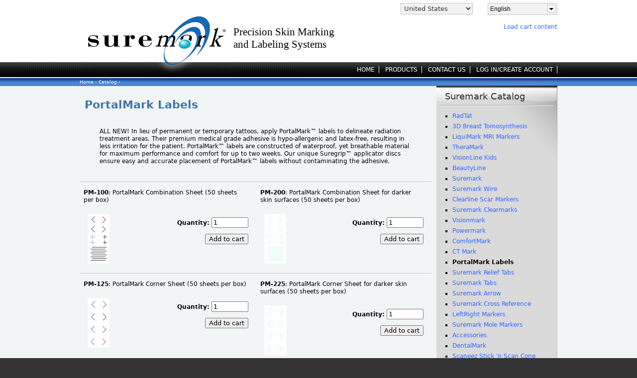

--- FILE ---
content_type: text/html; charset=utf-8
request_url: https://www.suremark.com/catalog/portalmark-labels
body_size: 9480
content:
<!DOCTYPE html PUBLIC "-//W3C//DTD XHTML 1.0 Strict//EN" "http://www.w3.org/TR/xhtml1/DTD/xhtml1-strict.dtd">
<html xmlns="http://www.w3.org/1999/xhtml" xml:lang="en-UTF8" lang="en-UTF8" dir="ltr">

<head>
<meta http-equiv="Content-Type" content="text/html; charset=utf-8" />
  <title>| Suremark</title>
  <meta http-equiv="Content-Type" content="text/html; charset=utf-8" />
<meta name="keywords" content="PortalMark Labels" />
<meta name="description" content="ALL NEW! In lieu of permanent or temporary tattoos, apply PortalMark™
labels to delineate radiation treatment areas. Their premium medical grade
adhesive is hypo-allergenic and latex-free, resulting in less irritation for the
patient. PortalMark™ labels are constructed of waterproof, yet breathable
material for maximum performance and comfort for up to two weeks.
Our unique Suregrip™ applicator discs ensure easy and accurate placement
of PortalMark™ labels without contaminating the adhesive." />
<link rel="shortcut icon" href="https://www.suremark.com/files/custom2_favicon.png" type="image/x-icon" />
  <link type="text/css" rel="stylesheet" media="all" href="https://www.suremark.com/files/css/css_373e5c75f702eb94fc588fa80d925b7e.css" />
<link type="text/css" rel="stylesheet" media="print" href="https://www.suremark.com/files/css/css_b7c2641eef54eba85d16f8960af35bc6.css" />
<!--[if IE]>
<link type="text/css" rel="stylesheet" media="all" href="/sites/all/themes/custom/custom2/css/ie.css?J" />
<![endif]-->
<!--[if lte IE 6]>
<link type="text/css" rel="stylesheet" media="all" href="/sites/all/themes/custom/custom2/css/ie6.css?J" />
<![endif]-->
  <script type="text/javascript" src="https://www.suremark.com/files/js/js_b8697e533118ccff895cc32e6cb2cfcc.js"></script>
<script type="text/javascript">
<!--//--><![CDATA[//><!--
jQuery.extend(Drupal.settings, {"basePath":"\/","jstools":{"cleanurls":true,"basePath":"\/"},"collapsiblock":{"blocks":{"block-block-7":"3","block-block-8":"3","block-uc_ajax_cart-0":"1","block-block-6":"1","block-uc_multicurrency-0":"1","block-uc_multicurrency-1":"3"},"default_state":1,"slide_type":1,"slide_speed":200,"block_title":":header:first","block":"div.block","block_content":"div.content"},"googleanalytics":{"trackOutgoing":1,"trackMailto":1,"trackDownload":1,"trackDownloadExtensions":"7z|aac|arc|arj|asf|asx|avi|bin|csv|doc|exe|flv|gif|gz|gzip|hqx|jar|jpe?g|js|mp(2|3|4|e?g)|mov(ie)?|msi|msp|pdf|phps|png|ppt|qtm?|ra(m|r)?|sea|sit|tar|tgz|torrent|txt|wav|wma|wmv|wpd|xls|xml|z|zip"},"cron":{"basePath":"\/poormanscron","runNext":1769912102},"uc_ajax_cart":{"CALLBACK":"\/uc_ajax_cart\/add\/item","SHOW_CALLBACK":"\/uc_ajax_cart\/show","CART_LINK_CALLBACK":"\/uc_ajax_cart\/addlink","BLOCK_UI":1,"TIMEOUT":3000,"UPDATE_CALLBACK":"\/uc_ajax_cart\/update","UPDATE":0,"CART_VIEW_ON":0,"SHOW_VIEW_CALLBACK":"\/uc_ajax_cart\/show-cart-view","TRACK_CLOSED_STATE":0,"INITIAL_CLOSED_STATE":true,"CART_PANE_EFFECT":0,"CART_PANE_EFFECT_DURATION":200,"HIDE_CART_OPERATIONS":false,"COLLAPSIBLE_CART":true,"ADD_TITLE":"Please wait","ADD_MESSAGES":["Adding product to cart..."],"REMOVE_TITLE":"Please wait","REMOVE_MESSAGES":["Removing product from cart..."],"UPDATE_TITLE":"Please wait","UPDATE_MESSAGES":["Updating cart..."],"CART_OPERATION":"Cart"},"langDropdown":{"jsWidget":{"visibleRows":5,"rowHeight":23,"animStyle":"slideDown","mainCSS":"dd_after"}},"ucMulticurrencyBlock":{"callbackPath":"https:\/\/www.suremark.com\/uc_multicurrency\/anonymous_locale"}});
//--><!]]>
</script>
    <script src="https://www.google.com/recaptcha/api.js" async defer></script>
  </head>
<body class="page not-front not-logged-in i18n-en-UTF8 page-catalog-portalmark-labels section-catalog one-sidebar sidebar-second">

      <div id="top-header"><div class="section clearfix">
              <div class="region region-top-header">
  <div id="block-lang_dropdown-0" class="block block-lang_dropdown first region-odd odd region-count-1 count-1">
  
  <div class="content">
    <form action="/catalog/portalmark-labels"  accept-charset="UTF-8" method="post" id="lang-dropdown-form">
<div><div class="form-item" id="edit-lang-dropdown-select-wrapper">
 <select name="lang_dropdown_select" style="width:140px" class="form-select" id="edit-lang-dropdown-select" ><option value="https://www.suremark.com/catalog/portalmark-labels" selected="selected">English</option><option value="https://www.suremark.com/fr/catalog/portalmark-labels">Français</option></select>
</div>
<noscript><div>
<input type="submit" name="op" id="edit-submit" value="Go"  class="form-submit" />

</div></noscript><input type="hidden" name="form_build_id" id="form-9eb973f2f50bc3e461d13c97b0b15828" value="form-9eb973f2f50bc3e461d13c97b0b15828"  />
<input type="hidden" name="form_id" id="edit-lang-dropdown-form" value="lang_dropdown_form"  />

</div></form>
  </div>

  </div> <!-- /.block -->
<div id="block-uc_multicurrency-0" class="block block-uc_multicurrency last region-even even region-count-2 count-2">
  
  <div class="content">
    <form action="/catalog/portalmark-labels"  accept-charset="UTF-8" method="post" id="uc-multicurrency-country-switcher">
<div><div class="form-item" id="edit-country-switcher-wrapper">
 <label for="edit-country-switcher">Country: </label>
 <select name="country_switcher" class="form-select" id="edit-country-switcher" ><option value="4">Afghanistan</option><option value="16">American Samoa</option><option value="20">Andorra</option><option value="28">Antigua and Barbuda</option><option value="32">Argentina</option><option value="51">Armenia</option><option value="533">Aruba</option><option value="36">Australia</option><option value="40">Austria</option><option value="44">Bahamas</option><option value="48">Bahrain</option><option value="52">Barbados</option><option value="56">Belgium</option><option value="84">Belize</option><option value="60">Bermuda</option><option value="70">Bosnia and Herzegovina</option><option value="72">Botswana</option><option value="76">Brazil</option><option value="100">Bulgaria</option><option value="116">Cambodia</option><option value="124">Canada</option><option value="152">Chile</option><option value="156">China</option><option value="170">Colombia</option><option value="188">Costa Rica</option><option value="191">Croatia</option><option value="531">Curaçao</option><option value="203">Czech Republic</option><option value="208">Denmark</option><option value="214">Dominican Republic</option><option value="218">Ecuador</option><option value="818">Egypt</option><option value="222">El Salvador</option><option value="233">Estonia</option><option value="246">Finland</option><option value="250">France</option><option value="268">Georgia</option><option value="276">Germany</option><option value="288">Ghana</option><option value="292">Gibraltar</option><option value="300">Greece</option><option value="304">Greenland</option><option value="316">Guam</option><option value="344">Hong Kong</option><option value="348">Hungary</option><option value="356">India</option><option value="360">Indonesia</option><option value="364">Iran, Islamic Republic of</option><option value="368">Iraq</option><option value="372">Ireland</option><option value="833">Isle of Man</option><option value="376">Israel</option><option value="380">Italy</option><option value="388">Jamaica</option><option value="392">Japan</option><option value="400">Jordan</option><option value="398">Kazakhstan</option><option value="404">Kenya</option><option value="410">Korea, Republic of</option><option value="414">Kuwait</option><option value="428">Latvija</option><option value="440">Lithuania</option><option value="442">Luxembourg</option><option value="446">Macao</option><option value="807">Macedonia</option><option value="458">Malaysia</option><option value="470">Malta</option><option value="480">Mauritius</option><option value="484">Mexico</option><option value="492">Monaco</option><option value="499">Montenegro</option><option value="504">Morocco</option><option value="508">Mozambique</option><option value="104">Myanmar</option><option value="524">Nepal</option><option value="528">Netherlands</option><option value="540">New Caledonia</option><option value="554">New Zealand</option><option value="558">Nicaragua</option><option value="566">Nigeria</option><option value="578">Norway</option><option value="512">Oman</option><option value="586">Pakistan</option><option value="591">Panama</option><option value="604">Perú</option><option value="608">Philippines</option><option value="616">Poland</option><option value="620">Portugal</option><option value="630">Puerto Rico</option><option value="634">Qatar</option><option value="638">Réunion</option><option value="642">Romania</option><option value="643">Russian Federation</option><option value="662">Saint Lucia</option><option value="682">Saudi Arabia</option><option value="686">Senegal</option><option value="688">Serbia</option><option value="690">Seychelles</option><option value="702">Singapore</option><option value="703">Slovakia</option><option value="705">Slovenia</option><option value="710">South Africa</option><option value="724">Spain</option><option value="144">Sri Lanka</option><option value="740">Suriname</option><option value="752">Sweden</option><option value="756">Switzerland</option><option value="158">Taiwan, Republic of China</option><option value="834">Tanzania, United Republic of</option><option value="764">Thailand</option><option value="788">Tunisia</option><option value="792">Türkiye</option><option value="804">Ukraine</option><option value="784">United Arab Emirates</option><option value="826">United Kingdom</option><option value="840" selected="selected">United States</option><option value="858">Uruguay</option><option value="862">Venezuela, Bolivarian Republic of</option><option value="704">Viet Nam</option><option value="92">Virgin Islands British</option><option value="850">Virgin Islands US</option><option value="716">Zimbabwe</option></select>
</div>
<input type="submit" name="op" id="edit-change-locale" value="Go"  class="form-submit" />
<input type="hidden" name="form_build_id" id="form-6a9a34128a69ca6ee51176965d1f5d53" value="form-6a9a34128a69ca6ee51176965d1f5d53"  />
<input type="hidden" name="form_id" id="edit-uc-multicurrency-country-switcher" value="uc_multicurrency_country_switcher"  />

</div></form>
  </div>

  </div> <!-- /.block -->
</div><!-- /.region -->
          </div></div>
  <div id="page-wrapper"><div id="page">
    <div id="header"><div class="section clearfix">

              <a href="/" title="Home" rel="home" id="logo"><img src="https://www.suremark.com/files/custom2_logo.png" alt="Home" /></a>
      
              <div id="name-and-slogan">
          
                      <div id="site-slogan">Precision Skin Marking and Labeling Systems</div>
                  </div> <!-- /#name-and-slogan -->
      
      
      <div class="region region-header">
  <div id="block-uc_ajax_cart-0" class="block block-uc_ajax_cart first last region-odd odd region-count-1 count-7">
  
  <div class="content">
    <div id="ajaxCartUpdate"><a id="ajax-cart-view-handler" href="/cart">View cart</a></div>  </div>

  </div> <!-- /.block -->
</div><!-- /.region -->
      <div class="br"><!----></div>

    </div></div> <!-- /.section, /#header -->

    <div id="main-wrapper"><div id="main" class="clearfix with-navigation">

      <div id="content" class="column"><div class="section">

        
        
        <div class="breadcrumb"><a href="/">Home</a> › <a href="/catalog">Catalog</a> › </div>                                
        <div class="region region-content-top">
  <div id="block-views-product_info_view-block_1" class="block block-views first last region-odd odd region-count-1 count-5">
  
  <div class="content">
    <div class="views_view view view-product-info-view view-id-product_info_view view-display-id-block_1 view-dom-id-1">
  
  
  
  
      <div class="view-content">
        <div class="views-row views-row-1 views-row-odd views-row-first views-row-last">
      
  <div class="views-field-tid">
                <span class="field-content"></span>
  </div>
  </div>
    </div>
  
  
  
  
  
  
</div><!-- /.view -->
  </div>

  </div> <!-- /.block -->
</div><!-- /.region -->

        <div id="content-area">
          <h1 class="title">PortalMark Labels</h1><p class="catalog-description">ALL NEW! In lieu of permanent or temporary tattoos, apply PortalMark™
labels to delineate radiation treatment areas. Their premium medical grade
adhesive is hypo-allergenic and latex-free, resulting in less irritation for the
patient. PortalMark™ labels are constructed of waterproof, yet breathable
material for maximum performance and comfort for up to two weeks.
Our unique Suregrip™ applicator discs ensure easy and accurate placement
of PortalMark™ labels without contaminating the adhesive.</p><div class="category-grid-products"><table><tr><td valign=top><span class="catalog-grid-title"><b>PM-100</b>: PortalMark Combination Sheet (50 sheets per box)</span><div class="add-to-cart"><form action="/catalog/portalmark-labels"  accept-charset="UTF-8" method="post" id="uc-product-add-to-cart-form-101" class="ajax-cart-submit-form">
<div><div class="form-item" id="edit-qty-wrapper">
 <label for="edit-qty">Quantity: </label>
 <input type="text" maxlength="6" name="qty" id="edit-qty" size="5" value="1" class="form-text" />
</div>
<input type="submit" name="op" id="edit-submit-101" value="Add to cart"  class="form-submit node-add-to-cart ajax-cart-submit-form-button" />
<input type="hidden" name="form_build_id" id="form-48f0340d76d039236069cb76eba3ce29" value="form-48f0340d76d039236069cb76eba3ce29"  />
<input type="hidden" name="form_id" id="edit-uc-product-add-to-cart-form-101" value="uc_product_add_to_cart_form_101"  />
<input type="hidden" name="product-nid" id="edit-product-nid" value="101"  />

</div></form>
</div><span class="catalog-grid-image"><div class="field field-type-filefield field-field-product-image">
    <div class="field-items">
            <div class="field-item odd">
                    <img src="https://www.suremark.com/files/imagecache/uc_category/PM100.jpg" alt="" title="" width="44" height="100" class="imagecache imagecache-uc_category imagecache-default imagecache-uc_category_default"/>        </div>
        </div>
</div>
</span></td><td valign=top><span class="catalog-grid-title"><b>PM-200</b>: PortalMark Combination Sheet for darker skin surfaces (50 sheets per box)</span><div class="add-to-cart"><form action="/catalog/portalmark-labels"  accept-charset="UTF-8" method="post" id="uc-product-add-to-cart-form-141" class="ajax-cart-submit-form">
<div><div class="form-item" id="edit-qty-1-wrapper">
 <label for="edit-qty-1">Quantity: </label>
 <input type="text" maxlength="6" name="qty" id="edit-qty-1" size="5" value="1" class="form-text" />
</div>
<input type="submit" name="op" id="edit-submit-141" value="Add to cart"  class="form-submit node-add-to-cart ajax-cart-submit-form-button" />
<input type="hidden" name="form_build_id" id="form-2b3665670ceb6467b3a64c1952caeb7a" value="form-2b3665670ceb6467b3a64c1952caeb7a"  />
<input type="hidden" name="form_id" id="edit-uc-product-add-to-cart-form-141" value="uc_product_add_to_cart_form_141"  />
<input type="hidden" name="product-nid" id="edit-product-nid-1" value="141"  />

</div></form>
</div><span class="catalog-grid-image"><div class="field field-type-filefield field-field-product-image">
    <div class="field-items">
            <div class="field-item odd">
                    <img src="https://www.suremark.com/files/imagecache/uc_category/PM200.jpg" alt="" title="" width="44" height="100" class="imagecache imagecache-uc_category imagecache-default imagecache-uc_category_default"/>        </div>
        </div>
</div>
</span></td></tr><tr><td valign=top><span class="catalog-grid-title"><b>PM-125</b>: PortalMark Corner Sheet (50 sheets per box)</span><div class="add-to-cart"><form action="/catalog/portalmark-labels"  accept-charset="UTF-8" method="post" id="uc-product-add-to-cart-form-102" class="ajax-cart-submit-form">
<div><div class="form-item" id="edit-qty-2-wrapper">
 <label for="edit-qty-2">Quantity: </label>
 <input type="text" maxlength="6" name="qty" id="edit-qty-2" size="5" value="1" class="form-text" />
</div>
<input type="submit" name="op" id="edit-submit-102" value="Add to cart"  class="form-submit node-add-to-cart ajax-cart-submit-form-button" />
<input type="hidden" name="form_build_id" id="form-6066091c14131951c74c52eca82b38ed" value="form-6066091c14131951c74c52eca82b38ed"  />
<input type="hidden" name="form_id" id="edit-uc-product-add-to-cart-form-102" value="uc_product_add_to_cart_form_102"  />
<input type="hidden" name="product-nid" id="edit-product-nid-2" value="102"  />

</div></form>
</div><span class="catalog-grid-image"><div class="field field-type-filefield field-field-product-image">
    <div class="field-items">
            <div class="field-item odd">
                    <img src="https://www.suremark.com/files/imagecache/uc_category/PM_125new.jpg" alt="" title="" width="44" height="100" class="imagecache imagecache-uc_category imagecache-default imagecache-uc_category_default"/>        </div>
        </div>
</div>
</span></td><td valign=top><span class="catalog-grid-title"><b>PM-225</b>: PortalMark Corner Sheet for darker skin surfaces (50 sheets per box)</span><div class="add-to-cart"><form action="/catalog/portalmark-labels"  accept-charset="UTF-8" method="post" id="uc-product-add-to-cart-form-142" class="ajax-cart-submit-form">
<div><div class="form-item" id="edit-qty-3-wrapper">
 <label for="edit-qty-3">Quantity: </label>
 <input type="text" maxlength="6" name="qty" id="edit-qty-3" size="5" value="1" class="form-text" />
</div>
<input type="submit" name="op" id="edit-submit-142" value="Add to cart"  class="form-submit node-add-to-cart ajax-cart-submit-form-button" />
<input type="hidden" name="form_build_id" id="form-de137c34610b0425da43cd5c90657996" value="form-de137c34610b0425da43cd5c90657996"  />
<input type="hidden" name="form_id" id="edit-uc-product-add-to-cart-form-142" value="uc_product_add_to_cart_form_142"  />
<input type="hidden" name="product-nid" id="edit-product-nid-3" value="142"  />

</div></form>
</div><span class="catalog-grid-image"><div class="field field-type-filefield field-field-product-image">
    <div class="field-items">
            <div class="field-item odd">
                    <img src="https://www.suremark.com/files/imagecache/uc_category/PM225.jpg" alt="" title="" width="45" height="100" class="imagecache imagecache-uc_category imagecache-default imagecache-uc_category_default"/>        </div>
        </div>
</div>
</span></td></tr><tr><td valign=top><span class="catalog-grid-title"><b>PM-150</b>: PortalMark Isocenter/Field Line Sheets (50 sheets per box)</span><div class="add-to-cart"><form action="/catalog/portalmark-labels"  accept-charset="UTF-8" method="post" id="uc-product-add-to-cart-form-103" class="ajax-cart-submit-form">
<div><div class="form-item" id="edit-qty-4-wrapper">
 <label for="edit-qty-4">Quantity: </label>
 <input type="text" maxlength="6" name="qty" id="edit-qty-4" size="5" value="1" class="form-text" />
</div>
<input type="submit" name="op" id="edit-submit-103" value="Add to cart"  class="form-submit node-add-to-cart ajax-cart-submit-form-button" />
<input type="hidden" name="form_build_id" id="form-631d6d04ca9043d7974459f54f73c836" value="form-631d6d04ca9043d7974459f54f73c836"  />
<input type="hidden" name="form_id" id="edit-uc-product-add-to-cart-form-103" value="uc_product_add_to_cart_form_103"  />
<input type="hidden" name="product-nid" id="edit-product-nid-4" value="103"  />

</div></form>
</div><span class="catalog-grid-image"><div class="field field-type-filefield field-field-product-image">
    <div class="field-items">
            <div class="field-item odd">
                    <img src="https://www.suremark.com/files/imagecache/uc_category/PM_150new.jpg" alt="" title="" width="44" height="100" class="imagecache imagecache-uc_category imagecache-default imagecache-uc_category_default"/>        </div>
        </div>
</div>
</span></td><td valign=top><span class="catalog-grid-title"><b>PM-250</b>: PortalMark Isocenter/Field Line Sheets for darker skin surfaces (50 sheets per box)</span><div class="add-to-cart"><form action="/catalog/portalmark-labels"  accept-charset="UTF-8" method="post" id="uc-product-add-to-cart-form-143" class="ajax-cart-submit-form">
<div><div class="form-item" id="edit-qty-5-wrapper">
 <label for="edit-qty-5">Quantity: </label>
 <input type="text" maxlength="6" name="qty" id="edit-qty-5" size="5" value="1" class="form-text" />
</div>
<input type="submit" name="op" id="edit-submit-143" value="Add to cart"  class="form-submit node-add-to-cart ajax-cart-submit-form-button" />
<input type="hidden" name="form_build_id" id="form-4279f5c8db1a10c21b17a20d96e8e28f" value="form-4279f5c8db1a10c21b17a20d96e8e28f"  />
<input type="hidden" name="form_id" id="edit-uc-product-add-to-cart-form-143" value="uc_product_add_to_cart_form_143"  />
<input type="hidden" name="product-nid" id="edit-product-nid-5" value="143"  />

</div></form>
</div><span class="catalog-grid-image"><div class="field field-type-filefield field-field-product-image">
    <div class="field-items">
            <div class="field-item odd">
                    <img src="https://www.suremark.com/files/imagecache/uc_category/PM250.jpg" alt="" title="" width="44" height="100" class="imagecache imagecache-uc_category imagecache-default imagecache-uc_category_default"/>        </div>
        </div>
</div>
</span></td></tr><tr><td valign=top><span class="catalog-grid-title"><b>PM-300</b>: PortalMark Set Up Points (110 per box)</span><div class="add-to-cart"><form action="/catalog/portalmark-labels"  accept-charset="UTF-8" method="post" id="uc-product-add-to-cart-form-144" class="ajax-cart-submit-form">
<div><div class="form-item" id="edit-qty-6-wrapper">
 <label for="edit-qty-6">Quantity: </label>
 <input type="text" maxlength="6" name="qty" id="edit-qty-6" size="5" value="1" class="form-text" />
</div>
<input type="submit" name="op" id="edit-submit-144" value="Add to cart"  class="form-submit node-add-to-cart ajax-cart-submit-form-button" />
<input type="hidden" name="form_build_id" id="form-614150d2dc0e4446687c81582bd14f56" value="form-614150d2dc0e4446687c81582bd14f56"  />
<input type="hidden" name="form_id" id="edit-uc-product-add-to-cart-form-144" value="uc_product_add_to_cart_form_144"  />
<input type="hidden" name="product-nid" id="edit-product-nid-6" value="144"  />

</div></form>
</div><span class="catalog-grid-image"><div class="field field-type-filefield field-field-product-image">
    <div class="field-items">
            <div class="field-item odd">
                    <img src="https://www.suremark.com/files/imagecache/uc_category/PM-300.jpg" alt="" title="" width="100" height="100" class="imagecache imagecache-uc_category imagecache-default imagecache-uc_category_default"/>        </div>
        </div>
</div>
</span></td><td valign=top><span class="catalog-grid-title"><b>PM-325</b>: PortalMark Isocenters (110 per box)</span><div class="add-to-cart"><form action="/catalog/portalmark-labels"  accept-charset="UTF-8" method="post" id="uc-product-add-to-cart-form-145" class="ajax-cart-submit-form">
<div><div class="form-item" id="edit-qty-7-wrapper">
 <label for="edit-qty-7">Quantity: </label>
 <input type="text" maxlength="6" name="qty" id="edit-qty-7" size="5" value="1" class="form-text" />
</div>
<input type="submit" name="op" id="edit-submit-145" value="Add to cart"  class="form-submit node-add-to-cart ajax-cart-submit-form-button" />
<input type="hidden" name="form_build_id" id="form-38cbe73dd2d16d9e2b549e163ab857f3" value="form-38cbe73dd2d16d9e2b549e163ab857f3"  />
<input type="hidden" name="form_id" id="edit-uc-product-add-to-cart-form-145" value="uc_product_add_to_cart_form_145"  />
<input type="hidden" name="product-nid" id="edit-product-nid-7" value="145"  />

</div></form>
</div><span class="catalog-grid-image"><div class="field field-type-filefield field-field-product-image">
    <div class="field-items">
            <div class="field-item odd">
                    <img src="https://www.suremark.com/files/imagecache/uc_category/PM325.jpg" alt="" title="" width="102" height="100" class="imagecache imagecache-uc_category imagecache-default imagecache-uc_category_default"/>        </div>
        </div>
</div>
</span></td></tr><tr><td valign=top><span class="catalog-grid-title"><b>PM-350</b>: PortalMark Set Up Points for darker skin surfaces (110 per box)</span><div class="add-to-cart"><form action="/catalog/portalmark-labels"  accept-charset="UTF-8" method="post" id="uc-product-add-to-cart-form-146" class="ajax-cart-submit-form">
<div><div class="form-item" id="edit-qty-8-wrapper">
 <label for="edit-qty-8">Quantity: </label>
 <input type="text" maxlength="6" name="qty" id="edit-qty-8" size="5" value="1" class="form-text" />
</div>
<input type="submit" name="op" id="edit-submit-146" value="Add to cart"  class="form-submit node-add-to-cart ajax-cart-submit-form-button" />
<input type="hidden" name="form_build_id" id="form-d2c2cbc78610bfe76cd8670b9be1a72f" value="form-d2c2cbc78610bfe76cd8670b9be1a72f"  />
<input type="hidden" name="form_id" id="edit-uc-product-add-to-cart-form-146" value="uc_product_add_to_cart_form_146"  />
<input type="hidden" name="product-nid" id="edit-product-nid-8" value="146"  />

</div></form>
</div><span class="catalog-grid-image"><div class="field field-type-filefield field-field-product-image">
    <div class="field-items">
            <div class="field-item odd">
                    <img src="https://www.suremark.com/files/imagecache/uc_category/PM-350.jpg" alt="" title="" width="101" height="100" class="imagecache imagecache-uc_category imagecache-default imagecache-uc_category_default"/>        </div>
        </div>
</div>
</span></td><td valign=top><span class="catalog-grid-title"><b>PM-375</b>: PortalMark Isocenters for darker skin surfaces (110 per box)</span><div class="add-to-cart"><form action="/catalog/portalmark-labels"  accept-charset="UTF-8" method="post" id="uc-product-add-to-cart-form-147" class="ajax-cart-submit-form">
<div><div class="form-item" id="edit-qty-9-wrapper">
 <label for="edit-qty-9">Quantity: </label>
 <input type="text" maxlength="6" name="qty" id="edit-qty-9" size="5" value="1" class="form-text" />
</div>
<input type="submit" name="op" id="edit-submit-147" value="Add to cart"  class="form-submit node-add-to-cart ajax-cart-submit-form-button" />
<input type="hidden" name="form_build_id" id="form-500f9de6d38385c25b6d274b7c4d1a36" value="form-500f9de6d38385c25b6d274b7c4d1a36"  />
<input type="hidden" name="form_id" id="edit-uc-product-add-to-cart-form-147" value="uc_product_add_to_cart_form_147"  />
<input type="hidden" name="product-nid" id="edit-product-nid-9" value="147"  />

</div></form>
</div><span class="catalog-grid-image"><div class="field field-type-filefield field-field-product-image">
    <div class="field-items">
            <div class="field-item odd">
                    <img src="https://www.suremark.com/files/imagecache/uc_category/PM375.jpg" alt="" title="" width="103" height="100" class="imagecache imagecache-uc_category imagecache-default imagecache-uc_category_default"/>        </div>
        </div>
</div>
</span></td></tr><tr><td valign=top><span class="catalog-grid-title"><b>PM-400</b>: PortalMark Set Up Points - alternate adhesive (110 per box)</span><div class="add-to-cart"><form action="/catalog/portalmark-labels"  accept-charset="UTF-8" method="post" id="uc-product-add-to-cart-form-148" class="ajax-cart-submit-form">
<div><div class="form-item" id="edit-qty-10-wrapper">
 <label for="edit-qty-10">Quantity: </label>
 <input type="text" maxlength="6" name="qty" id="edit-qty-10" size="5" value="1" class="form-text" />
</div>
<input type="submit" name="op" id="edit-submit-148" value="Add to cart"  class="form-submit node-add-to-cart ajax-cart-submit-form-button" />
<input type="hidden" name="form_build_id" id="form-ae9531d34190ba1cad7dca7d182cb1dd" value="form-ae9531d34190ba1cad7dca7d182cb1dd"  />
<input type="hidden" name="form_id" id="edit-uc-product-add-to-cart-form-148" value="uc_product_add_to_cart_form_148"  />
<input type="hidden" name="product-nid" id="edit-product-nid-10" value="148"  />

</div></form>
</div><span class="catalog-grid-image"><div class="field field-type-filefield field-field-product-image">
    <div class="field-items">
            <div class="field-item odd">
                    <img src="https://www.suremark.com/files/imagecache/uc_category/PM-300_0.jpg" alt="" title="" width="100" height="100" class="imagecache imagecache-uc_category imagecache-default imagecache-uc_category_default"/>        </div>
        </div>
</div>
</span></td><td valign=top><span class="catalog-grid-title"><b>PM-425</b>: PortalMark Isocenters - alternate adhesive (110 per box)</span><div class="add-to-cart"><form action="/catalog/portalmark-labels"  accept-charset="UTF-8" method="post" id="uc-product-add-to-cart-form-149" class="ajax-cart-submit-form">
<div><div class="form-item" id="edit-qty-11-wrapper">
 <label for="edit-qty-11">Quantity: </label>
 <input type="text" maxlength="6" name="qty" id="edit-qty-11" size="5" value="1" class="form-text" />
</div>
<input type="submit" name="op" id="edit-submit-149" value="Add to cart"  class="form-submit node-add-to-cart ajax-cart-submit-form-button" />
<input type="hidden" name="form_build_id" id="form-5bf3162d4e8e302963e92e9e615e7aed" value="form-5bf3162d4e8e302963e92e9e615e7aed"  />
<input type="hidden" name="form_id" id="edit-uc-product-add-to-cart-form-149" value="uc_product_add_to_cart_form_149"  />
<input type="hidden" name="product-nid" id="edit-product-nid-11" value="149"  />

</div></form>
</div><span class="catalog-grid-image"><div class="field field-type-filefield field-field-product-image">
    <div class="field-items">
            <div class="field-item odd">
                    <img src="https://www.suremark.com/files/imagecache/uc_category/PM325_0.jpg" alt="" title="" width="102" height="100" class="imagecache imagecache-uc_category imagecache-default imagecache-uc_category_default"/>        </div>
        </div>
</div>
</span></td></tr><tr><td valign=top><span class="catalog-grid-title"><b>PM-450</b>: PortalMark Set Up Points for darker skin surfaces - alternate adhesive (110 per box)</span><div class="add-to-cart"><form action="/catalog/portalmark-labels"  accept-charset="UTF-8" method="post" id="uc-product-add-to-cart-form-151" class="ajax-cart-submit-form">
<div><div class="form-item" id="edit-qty-12-wrapper">
 <label for="edit-qty-12">Quantity: </label>
 <input type="text" maxlength="6" name="qty" id="edit-qty-12" size="5" value="1" class="form-text" />
</div>
<input type="submit" name="op" id="edit-submit-151" value="Add to cart"  class="form-submit node-add-to-cart ajax-cart-submit-form-button" />
<input type="hidden" name="form_build_id" id="form-7ddc06b508e5c831759fe167dc1ebc38" value="form-7ddc06b508e5c831759fe167dc1ebc38"  />
<input type="hidden" name="form_id" id="edit-uc-product-add-to-cart-form-151" value="uc_product_add_to_cart_form_151"  />
<input type="hidden" name="product-nid" id="edit-product-nid-12" value="151"  />

</div></form>
</div><span class="catalog-grid-image"><div class="field field-type-filefield field-field-product-image">
    <div class="field-items">
            <div class="field-item odd">
                    <img src="https://www.suremark.com/files/imagecache/uc_category/PM-350_0.jpg" alt="" title="" width="101" height="100" class="imagecache imagecache-uc_category imagecache-default imagecache-uc_category_default"/>        </div>
        </div>
</div>
</span></td><td valign=top><span class="catalog-grid-title"><b>PM-475</b>: PortalMark Isocenters for darker skin surfaces - alternate adhesive (110 per box)</span><div class="add-to-cart"><form action="/catalog/portalmark-labels"  accept-charset="UTF-8" method="post" id="uc-product-add-to-cart-form-150" class="ajax-cart-submit-form">
<div><div class="form-item" id="edit-qty-13-wrapper">
 <label for="edit-qty-13">Quantity: </label>
 <input type="text" maxlength="6" name="qty" id="edit-qty-13" size="5" value="1" class="form-text" />
</div>
<input type="submit" name="op" id="edit-submit-150" value="Add to cart"  class="form-submit node-add-to-cart ajax-cart-submit-form-button" />
<input type="hidden" name="form_build_id" id="form-a8134f88a457b51968143e826c56f733" value="form-a8134f88a457b51968143e826c56f733"  />
<input type="hidden" name="form_id" id="edit-uc-product-add-to-cart-form-150" value="uc_product_add_to_cart_form_150"  />
<input type="hidden" name="product-nid" id="edit-product-nid-13" value="150"  />

</div></form>
</div><span class="catalog-grid-image"><div class="field field-type-filefield field-field-product-image">
    <div class="field-items">
            <div class="field-item odd">
                    <img src="https://www.suremark.com/files/imagecache/uc_category/PM375_0.jpg" alt="" title="" width="103" height="100" class="imagecache imagecache-uc_category imagecache-default imagecache-uc_category_default"/>        </div>
        </div>
</div>
</span></td></tr></table></div>        </div>

        <div class="region region-content-bottom">
  <div id="block-uc_multicurrency-1" class="block block-uc_multicurrency first last region-odd even region-count-1 count-6">
      <h2 class="title">Retail (Click to expand)</h2>
  
  <div class="content">
    <table class="sticky-enabled">
 <thead><tr><th>"SKU"</th><th>1 to 4</th><th>5 to 9</th><th>10 to 19</th><th>20 to 49</th><th>50 to 99</th><th>100+</th> </tr></thead>
<tbody>
 <tr class="odd"><td>"SL-10"</td><td>63</td><td>53</td><td>45</td><td>36</td><td>35</td><td>34</td> </tr>
 <tr class="even"><td>"SL-12"</td><td>63</td><td>53</td><td>45</td><td>36</td><td>35</td><td>34</td> </tr>
 <tr class="odd"><td>"SL-15"</td><td>63</td><td>53</td><td>45</td><td>36</td><td>35</td><td>34</td> </tr>
 <tr class="even"><td>"SL-18"</td><td>63</td><td>53</td><td>45</td><td>36</td><td>35</td><td>34</td> </tr>
 <tr class="odd"><td>"SL-20"</td><td>63</td><td>53</td><td>45</td><td>36</td><td>35</td><td>34</td> </tr>
 <tr class="even"><td>"SL-25"</td><td>63</td><td>53</td><td>45</td><td>36</td><td>35</td><td>34</td> </tr>
 <tr class="odd"><td>"SL-15T"</td><td>74</td><td>59</td><td>53</td><td>48</td><td>45</td><td>37</td> </tr>
 <tr class="even"><td>"SL-20T"</td><td>74</td><td>59</td><td>53</td><td>48</td><td>45</td><td>37</td> </tr>
 <tr class="odd"><td>"SL-25T"</td><td>74</td><td>59</td><td>53</td><td>48</td><td>45</td><td>37</td> </tr>
 <tr class="even"><td>"SL-A2"</td><td>74</td><td>64</td><td>59</td><td>53</td><td>48</td><td>43</td> </tr>
 <tr class="odd"><td>"SL-MO"</td><td>74</td><td>64</td><td>59</td><td>53</td><td>48</td><td>43</td> </tr>
 <tr class="even"><td>"SL-MOT"</td><td>74</td><td>64</td><td>59</td><td>53</td><td>48</td><td>43</td> </tr>
 <tr class="odd"><td>"SL-SQ"</td><td>74</td><td>64</td><td>59</td><td>53</td><td>48</td><td>43</td> </tr>
 <tr class="even"><td>"SL-T1"</td><td>74</td><td>64</td><td>59</td><td>53</td><td>48</td><td>43</td> </tr>
 <tr class="odd"><td>"SL-CR2"</td><td>74</td><td>64</td><td>59</td><td>53</td><td>48</td><td>43</td> </tr>
 <tr class="even"><td>"SL-W3"</td><td>74</td><td>64</td><td>59</td><td>53</td><td>48</td><td>43</td> </tr>
 <tr class="odd"><td>"SL-W4"</td><td>74</td><td>64</td><td>59</td><td>53</td><td>48</td><td>43</td> </tr>
 <tr class="even"><td>"SL-30"</td><td>92</td><td>82</td><td>72</td><td>69</td><td>62</td><td>57</td> </tr>
 <tr class="odd"><td>"CL-8"</td><td>92</td><td>82</td><td>72</td><td>69</td><td>67</td><td>64</td> </tr>
 <tr class="even"><td>"CL-10"</td><td>92</td><td>82</td><td>72</td><td>69</td><td>67</td><td>64</td> </tr>
 <tr class="odd"><td>"CL-15"</td><td>92</td><td>82</td><td>72</td><td>69</td><td>67</td><td>64</td> </tr>
 <tr class="even"><td>"CL-20"</td><td>92</td><td>82</td><td>72</td><td>69</td><td>67</td><td>64</td> </tr>
 <tr class="odd"><td>"CL-25"</td><td>92</td><td>82</td><td>72</td><td>69</td><td>67</td><td>64</td> </tr>
 <tr class="even"><td>"CL-30"</td><td>92</td><td>82</td><td>72</td><td>69</td><td>67</td><td>64</td> </tr>
 <tr class="odd"><td>"SL-40"</td><td>106</td><td>93</td><td>85</td><td>78</td><td>68</td><td>60</td> </tr>
 <tr class="even"><td>"SL-50"</td><td>106</td><td>93</td><td>85</td><td>78</td><td>68</td><td>60</td> </tr>
 <tr class="odd"><td>"SL-CR1"</td><td>106</td><td>93</td><td>85</td><td>78</td><td>68</td><td>60</td> </tr>
 <tr class="even"><td>"SL-M2"</td><td>125</td><td>108</td><td>93</td><td>80</td><td>64</td><td>53</td> </tr>
 <tr class="odd"><td>"SL-M3"</td><td>125</td><td>108</td><td>93</td><td>80</td><td>64</td><td>53</td> </tr>
 <tr class="even"><td>"SL-W8"</td><td>106</td><td>93</td><td>85</td><td>78</td><td>68</td><td>60</td> </tr>
 <tr class="odd"><td>"SL-W12"</td><td>106</td><td>93</td><td>85</td><td>78</td><td>68</td><td>60</td> </tr>
 <tr class="even"><td>"SL-W15"</td><td>96</td><td>85</td><td>77</td><td>70</td><td>62</td><td>54</td> </tr>
 <tr class="odd"><td>"SL-Arrow"</td><td>106</td><td>93</td><td>85</td><td>78</td><td>68</td><td>60</td> </tr>
 <tr class="even"><td>"SF-10"</td><td>106</td><td>93</td><td>85</td><td>78</td><td>68</td><td>60</td> </tr>
 <tr class="odd"><td>"SL-Left"</td><td>135</td><td>128</td><td>122</td><td>108</td><td>97</td><td>87</td> </tr>
 <tr class="even"><td>"SL-Right"</td><td>135</td><td>128</td><td>122</td><td>108</td><td>97</td><td>87</td> </tr>
 <tr class="odd"><td>"PM-100"</td><td>135</td><td>128</td><td>122</td><td>108</td><td>97</td><td>87</td> </tr>
 <tr class="even"><td>"PM-125"</td><td>135</td><td>128</td><td>122</td><td>108</td><td>97</td><td>87</td> </tr>
 <tr class="odd"><td>"PM-150"</td><td>135</td><td>128</td><td>122</td><td>108</td><td>97</td><td>87</td> </tr>
 <tr class="even"><td>"PM-200"</td><td>135</td><td>128</td><td>122</td><td>108</td><td>97</td><td>87</td> </tr>
 <tr class="odd"><td>"PM-225"</td><td>135</td><td>128</td><td>122</td><td>108</td><td>97</td><td>87</td> </tr>
 <tr class="even"><td>"PM-250"</td><td>135</td><td>128</td><td>122</td><td>108</td><td>97</td><td>87</td> </tr>
 <tr class="odd"><td>"V-20"</td><td>78</td><td>68</td><td>61</td><td>58</td><td>51</td><td>47</td> </tr>
 <tr class="even"><td>"V-25"</td><td>78</td><td>68</td><td>61</td><td>58</td><td>51</td><td>47</td> </tr>
 <tr class="odd"><td>"VK-25A"</td><td>78</td><td>68</td><td>61</td><td>58</td><td>51</td><td>47</td> </tr>
 <tr class="even"><td>"VK-25B"</td><td>78</td><td>68</td><td>61</td><td>58</td><td>51</td><td>47</td> </tr>
 <tr class="odd"><td>"VK-25C"</td><td>78</td><td>68</td><td>61</td><td>58</td><td>51</td><td>47</td> </tr>
 <tr class="even"><td>"VK-25D"</td><td>78</td><td>68</td><td>61</td><td>58</td><td>51</td><td>47</td> </tr>
 <tr class="odd"><td>"VK-25E"</td><td>78</td><td>68</td><td>61</td><td>58</td><td>51</td><td>47</td> </tr>
 <tr class="even"><td>"VK-25F"</td><td>78</td><td>68</td><td>61</td><td>58</td><td>51</td><td>47</td> </tr>
 <tr class="odd"><td>"TM-25"</td><td>78</td><td>68</td><td>61</td><td>58</td><td>51</td><td>47</td> </tr>
 <tr class="even"><td>"CT-23"</td><td>78</td><td>68</td><td>61</td><td>58</td><td>51</td><td>47</td> </tr>
 <tr class="odd"><td>"CF-23"</td><td>78</td><td>68</td><td>61</td><td>58</td><td>51</td><td>47</td> </tr>
 <tr class="even"><td>"BL-15"</td><td>63</td><td>53</td><td>45</td><td>36</td><td>35</td><td>34</td> </tr>
 <tr class="odd"><td>"BL-20"</td><td>63</td><td>53</td><td>45</td><td>36</td><td>35</td><td>34</td> </tr>
 <tr class="even"><td>"BL-W4"</td><td>74</td><td>64</td><td>59</td><td>53</td><td>48</td><td>43</td> </tr>
 <tr class="odd"><td>"BL-MO"</td><td>74</td><td>64</td><td>59</td><td>53</td><td>48</td><td>43</td> </tr>
 <tr class="even"><td>"SL-15RT"</td><td>78</td><td>68</td><td>61</td><td>58</td><td>51</td><td>47</td> </tr>
 <tr class="odd"><td>"SL-20RT"</td><td>78</td><td>68</td><td>61</td><td>58</td><td>51</td><td>47</td> </tr>
 <tr class="even"><td>"SL-25RT"</td><td>78</td><td>68</td><td>61</td><td>58</td><td>51</td><td>47</td> </tr>
 <tr class="odd"><td>"CC-15"</td><td>78</td><td>68</td><td>61</td><td>58</td><td>51</td><td>47</td> </tr>
 <tr class="even"><td>"CC-25"</td><td>78</td><td>68</td><td>61</td><td>58</td><td>51</td><td>47</td> </tr>
 <tr class="odd"><td>"V-30"</td><td>92</td><td>82</td><td>72</td><td>69</td><td>62</td><td>57</td> </tr>
 <tr class="even"><td>"V-40"</td><td>108</td><td>97</td><td>89</td><td>81</td><td>75</td><td>67</td> </tr>
 <tr class="odd"><td>"V-50"</td><td>108</td><td>97</td><td>89</td><td>81</td><td>75</td><td>67</td> </tr>
 <tr class="even"><td>"CT-40"</td><td>108</td><td>97</td><td>89</td><td>81</td><td>75</td><td>67</td> </tr>
 <tr class="odd"><td>"CT-CR3"</td><td>108</td><td>97</td><td>89</td><td>81</td><td>75</td><td>67</td> </tr>
 <tr class="even"><td>"CT-O"</td><td>108</td><td>97</td><td>89</td><td>81</td><td>75</td><td>67</td> </tr>
 <tr class="odd"><td>"CT-W10"</td><td>125</td><td>108</td><td>93</td><td>80</td><td>64</td><td>53</td> </tr>
 <tr class="even"><td>"CT-W20"</td><td>125</td><td>108</td><td>93</td><td>80</td><td>64</td><td>53</td> </tr>
 <tr class="odd"><td>"PM-300"</td><td>125</td><td>108</td><td>93</td><td>80</td><td>64</td><td>53</td> </tr>
 <tr class="even"><td>"PM-325"</td><td>125</td><td>108</td><td>93</td><td>80</td><td>64</td><td>53</td> </tr>
 <tr class="odd"><td>"PM-350"</td><td>125</td><td>108</td><td>93</td><td>80</td><td>64</td><td>53</td> </tr>
 <tr class="even"><td>"PM-375"</td><td>125</td><td>108</td><td>93</td><td>80</td><td>64</td><td>53</td> </tr>
 <tr class="odd"><td>"PM-400"</td><td>125</td><td>108</td><td>93</td><td>80</td><td>64</td><td>53</td> </tr>
 <tr class="even"><td>"PM-425"</td><td>125</td><td>108</td><td>93</td><td>80</td><td>64</td><td>53</td> </tr>
 <tr class="odd"><td>"PM-450"</td><td>125</td><td>108</td><td>93</td><td>80</td><td>64</td><td>53</td> </tr>
 <tr class="even"><td>"PM-475"</td><td>125</td><td>108</td><td>93</td><td>80</td><td>64</td><td>53</td> </tr>
 <tr class="odd"><td>"VF-10"</td><td>125</td><td>108</td><td>93</td><td>80</td><td>64</td><td>53</td> </tr>
 <tr class="even"><td>"VF-20"</td><td>78</td><td>68</td><td>61</td><td>58</td><td>51</td><td>47</td> </tr>
 <tr class="odd"><td>"BH-5"</td><td>37</td><td>37</td><td>37</td><td>37</td><td>37</td><td>37</td> </tr>
 <tr class="even"><td>"BH-10"</td><td>48</td><td>48</td><td>48</td><td>48</td><td>48</td><td>48</td> </tr>
 <tr class="odd"><td>"DM-1"</td><td>108</td><td>97</td><td>89</td><td>81</td><td>75</td><td>67</td> </tr>
 <tr class="even"><td>"DM-2"</td><td>108</td><td>97</td><td>89</td><td>81</td><td>75</td><td>67</td> </tr>
 <tr class="odd"><td>"DM-3"</td><td>108</td><td>97</td><td>89</td><td>81</td><td>75</td><td>67</td> </tr>
 <tr class="even"><td>"DM-4"</td><td>108</td><td>97</td><td>89</td><td>81</td><td>75</td><td>67</td> </tr>
 <tr class="odd"><td>"DM-5"</td><td>108</td><td>97</td><td>89</td><td>81</td><td>75</td><td>67</td> </tr>
 <tr class="even"><td>"DM-6"</td><td>108</td><td>97</td><td>89</td><td>81</td><td>75</td><td>67</td> </tr>
 <tr class="odd"><td>"DM-7"</td><td>108</td><td>97</td><td>89</td><td>81</td><td>75</td><td>67</td> </tr>
 <tr class="even"><td>"DM-8"</td><td>108</td><td>97</td><td>89</td><td>81</td><td>75</td><td>67</td> </tr>
 <tr class="odd"><td>"DM-9"</td><td>18</td><td>16</td><td>15</td><td>14</td><td>13</td><td>12</td> </tr>
 <tr class="even"><td>"DM-Pack"</td><td>460</td><td>425</td><td>390</td><td>390</td><td>390</td><td>390</td> </tr>
 <tr class="odd"><td>"DM-STARTER"</td><td>18</td><td>16</td><td>15</td><td>14</td><td>13</td><td>12</td> </tr>
 <tr class="even"><td>"LM-1"</td><td>135</td><td>128</td><td>122</td><td>108</td><td>97</td><td>87</td> </tr>
 <tr class="odd"><td>"LM-2"</td><td>135</td><td>128</td><td>122</td><td>108</td><td>97</td><td>87</td> </tr>
 <tr class="even"><td>"LM-3"</td><td>135</td><td>128</td><td>122</td><td>108</td><td>97</td><td>87</td> </tr>
 <tr class="odd"><td>"LM-4"</td><td>135</td><td>128</td><td>122</td><td>108</td><td>97</td><td>87</td> </tr>
 <tr class="even"><td>"LM-5"</td><td>135</td><td>128</td><td>122</td><td>108</td><td>97</td><td>87</td> </tr>
 <tr class="odd"><td>"LM-6"</td><td>135</td><td>128</td><td>122</td><td>108</td><td>97</td><td>87</td> </tr>
 <tr class="even"><td>"TOMO-1"</td><td>78</td><td>68</td><td>61</td><td>58</td><td>51</td><td>47</td> </tr>
 <tr class="odd"><td>"TOMO-2"</td><td>74</td><td>64</td><td>59</td><td>53</td><td>48</td><td>43</td> </tr>
 <tr class="even"><td>"TOMO-3"</td><td>92</td><td>82</td><td>72</td><td>69</td><td>67</td><td>64</td> </tr>
 <tr class="odd"><td>"TOMO-4"</td><td>92</td><td>82</td><td>72</td><td>69</td><td>67</td><td>64</td> </tr>
 <tr class="even"><td>"TOMO-5"</td><td>92</td><td>82</td><td>72</td><td>69</td><td>67</td><td>64</td> </tr>
 <tr class="odd"><td>"RTC-100"</td><td>135</td><td>128</td><td>122</td><td>108</td><td>97</td><td>87</td> </tr>
 <tr class="even"><td>"RTL-10"</td><td>135</td><td>128</td><td>122</td><td>108</td><td>97</td><td>87</td> </tr>
 <tr class="odd"><td>"RTC-12"</td><td>135</td><td>128</td><td>122</td><td>108</td><td>97</td><td>87</td> </tr>
 <tr class="even"><td>"RTX-12"</td><td>135</td><td>128</td><td>122</td><td>108</td><td>97</td><td>87</td> </tr>
 <tr class="odd"><td>"RTD-12L"</td><td>135</td><td>128</td><td>122</td><td>108</td><td>97</td><td>87</td> </tr>
 <tr class="even"><td>"RTD-12S"</td><td>135</td><td>128</td><td>122</td><td>108</td><td>97</td><td>87</td> </tr>
</tbody>
</table>
  </div>

  </div> <!-- /.block -->
</div><!-- /.region -->

        
      </div></div> <!-- /.section, /#content -->

              <div id="navigation"><div class="section clearfix">

          
          <div class="region region-navigation">
  <div id="block-menu-primary-links" class="block block-menu first last region-odd even region-count-1 count-4">
  
  <div class="content">
    <ul class="menu"><li class="leaf first"><a href="/" title="">HOME</a></li>
<li class="leaf active-trail"><a href="/catalog" title="View catalog">PRODUCTS</a></li>
<li class="leaf"><a href="/contact" title="">CONTACT US</a></li>
<li class="leaf last"><a href="/user/login" title="Log in, create new account or request new password."><span class="tab">LOG IN/CREATE ACCOUNT</span></a></li>
</ul>  </div>

  </div> <!-- /.block -->
</div><!-- /.region -->
          <div class="br"><!----></div>
        </div></div> <!-- /.section, /#navigation -->
      
      
      <div class="region region-sidebar-second column sidebar"><div class="section">
  <div id="block-uc_catalog-0" class="block block-uc_catalog first last region-odd odd region-count-1 count-3">
      <h2 class="title">Suremark Catalog</h2>
  
  <div class="content">
    <ul class="catalog menu"><li class="leaf"><a href="/catalog/radtat">RadTat</a></li>
<li class="leaf"><a href="/catalog/3d-breast-tomosynthesis">3D Breast Tomosynthesis</a></li>
<li class="leaf"><a href="/catalog/liquimark-mri-markers">LiquiMark MRI Markers</a></li>
<li class="leaf"><a href="/catalog/theramark">TheraMark</a></li>
<li class="leaf"><a href="/catalog/visionline-kids">VisionLine Kids</a></li>
<li class="leaf"><a href="/catalog/beautyline">BeautyLine</a></li>
<li class="leaf"><a href="/catalog/suremark">Suremark</a></li>
<li class="leaf"><a href="/catalog/suremark-wire">Suremark Wire</a></li>
<li class="leaf"><a href="/catalog/clearline-scar-markers">Clearline Scar Markers</a></li>
<li class="leaf"><a href="/catalog/suremark-clearmarks">Suremark Clearmarks</a></li>
<li class="leaf"><a href="/catalog/visionmark">Visionmark</a></li>
<li class="leaf"><a href="/catalog/powermark">Powermark</a></li>
<li class="leaf"><a href="/catalog/comfortmark">ComfortMark</a></li>
<li class="leaf"><a href="/catalog/ct-mark">CT Mark</a></li>
<li class="leaf"><span class="trail"><a href="/catalog/portalmark-labels" class="active">PortalMark Labels</a></span></li>
<li class="leaf"><a href="/catalog/suremark-relief-tabs">Suremark Relief Tabs</a></li>
<li class="leaf"><a href="/catalog/suremark-tabs">Suremark Tabs</a></li>
<li class="leaf"><a href="/catalog/suremark-arrow">Suremark Arrow</a></li>
<li class="leaf"><a href="/catalog/suremark-cross-reference">Suremark Cross Reference</a></li>
<li class="leaf"><a href="/catalog/leftright-markers">LeftRight Markers</a></li>
<li class="leaf"><a href="/catalog/suremark-mole-markers">Suremark Mole Markers</a></li>
<li class="leaf"><a href="/catalog/accessories">Accessories</a></li>
<li class="leaf"><a href="/catalog/dentalmark">DentalMark</a></li>
<li class="leaf"><a href="/catalog/scaneez-stick-n-scan-cone-beam-markers">Scaneez Stick &#039;n Scan Cone Beam Markers</a></li>
</ul>  </div>

  </div> <!-- /.block -->
</div></div><!-- /.section, /.region -->

    </div></div> <!-- /#main, /#main-wrapper -->

   <div class="br"><!----></div>

  </div>

  <!--bof custom footer-->
        <div id="footer"><div id="footerinner"><div class="section">

        
        
        <div class="region region-footer">
  <div id="block-block-6" class="block block-block first region-odd even region-count-1 count-8">
  
  <div class="content">
    <p><span>US &amp; Canada</span><br />
(800) 406-3399<br />
<span>International</span><br />
(775) 783-8253</p>
  </div>

  </div> <!-- /.block -->
<div id="block-menu-menu-footer-menu" class="block block-menu region-even odd region-count-2 count-9">
  
  <div class="content">
    <ul class="menu"><li class="leaf first"><a href="/content/about-us" title="About Us">About Us</a></li>
<li class="leaf"><a href="/contact" title="">Contact Us</a></li>
<li class="leaf last"><a href="/content/shipping-returns" title="Shipping | Returns">Shipping &amp; Returns</a></li>
</ul>  </div>

  </div> <!-- /.block -->
<div id="block-block-5" class="block block-block last region-odd even region-count-3 count-10">
  
  <div class="content">
    Copyright &copy; 2026 The Suremark Company. All Rights Reserved.   </div>

  </div> <!-- /.block -->
</div><!-- /.region -->

      </div></div></div> <!-- /.section, /#footer -->
    <!--wof custom footer-->
  </div> <!-- /#page, /#page-wrapper -->

  
  <script type="text/javascript">
<!--//--><![CDATA[//><!--
var _gaq = _gaq || [];_gaq.push(["_setAccount", "UA-8266517-1"]);_gaq.push(["_trackPageview"]);(function() {var ga = document.createElement("script");ga.type = "text/javascript";ga.async = true;ga.src = ("https:" == document.location.protocol ? "https://ssl" : "http://www") + ".google-analytics.com/ga.js";var s = document.getElementsByTagName("script")[0];s.parentNode.insertBefore(ga, s);})();
//--><!]]>
</script>

</body>
</html>
